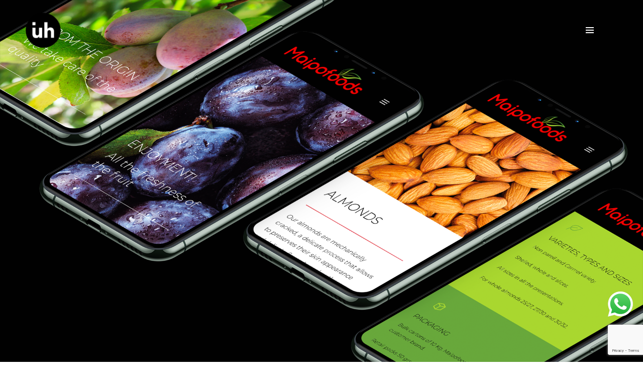

--- FILE ---
content_type: text/html; charset=utf-8
request_url: https://www.google.com/recaptcha/api2/anchor?ar=1&k=6LdO9UkkAAAAAG1wOTlaQZb3TZiwlRg7hcQZiEZG&co=aHR0cHM6Ly9pdWhjby5jb206NDQz&hl=en&v=PoyoqOPhxBO7pBk68S4YbpHZ&size=invisible&anchor-ms=20000&execute-ms=30000&cb=flgjnvay6uar
body_size: 48633
content:
<!DOCTYPE HTML><html dir="ltr" lang="en"><head><meta http-equiv="Content-Type" content="text/html; charset=UTF-8">
<meta http-equiv="X-UA-Compatible" content="IE=edge">
<title>reCAPTCHA</title>
<style type="text/css">
/* cyrillic-ext */
@font-face {
  font-family: 'Roboto';
  font-style: normal;
  font-weight: 400;
  font-stretch: 100%;
  src: url(//fonts.gstatic.com/s/roboto/v48/KFO7CnqEu92Fr1ME7kSn66aGLdTylUAMa3GUBHMdazTgWw.woff2) format('woff2');
  unicode-range: U+0460-052F, U+1C80-1C8A, U+20B4, U+2DE0-2DFF, U+A640-A69F, U+FE2E-FE2F;
}
/* cyrillic */
@font-face {
  font-family: 'Roboto';
  font-style: normal;
  font-weight: 400;
  font-stretch: 100%;
  src: url(//fonts.gstatic.com/s/roboto/v48/KFO7CnqEu92Fr1ME7kSn66aGLdTylUAMa3iUBHMdazTgWw.woff2) format('woff2');
  unicode-range: U+0301, U+0400-045F, U+0490-0491, U+04B0-04B1, U+2116;
}
/* greek-ext */
@font-face {
  font-family: 'Roboto';
  font-style: normal;
  font-weight: 400;
  font-stretch: 100%;
  src: url(//fonts.gstatic.com/s/roboto/v48/KFO7CnqEu92Fr1ME7kSn66aGLdTylUAMa3CUBHMdazTgWw.woff2) format('woff2');
  unicode-range: U+1F00-1FFF;
}
/* greek */
@font-face {
  font-family: 'Roboto';
  font-style: normal;
  font-weight: 400;
  font-stretch: 100%;
  src: url(//fonts.gstatic.com/s/roboto/v48/KFO7CnqEu92Fr1ME7kSn66aGLdTylUAMa3-UBHMdazTgWw.woff2) format('woff2');
  unicode-range: U+0370-0377, U+037A-037F, U+0384-038A, U+038C, U+038E-03A1, U+03A3-03FF;
}
/* math */
@font-face {
  font-family: 'Roboto';
  font-style: normal;
  font-weight: 400;
  font-stretch: 100%;
  src: url(//fonts.gstatic.com/s/roboto/v48/KFO7CnqEu92Fr1ME7kSn66aGLdTylUAMawCUBHMdazTgWw.woff2) format('woff2');
  unicode-range: U+0302-0303, U+0305, U+0307-0308, U+0310, U+0312, U+0315, U+031A, U+0326-0327, U+032C, U+032F-0330, U+0332-0333, U+0338, U+033A, U+0346, U+034D, U+0391-03A1, U+03A3-03A9, U+03B1-03C9, U+03D1, U+03D5-03D6, U+03F0-03F1, U+03F4-03F5, U+2016-2017, U+2034-2038, U+203C, U+2040, U+2043, U+2047, U+2050, U+2057, U+205F, U+2070-2071, U+2074-208E, U+2090-209C, U+20D0-20DC, U+20E1, U+20E5-20EF, U+2100-2112, U+2114-2115, U+2117-2121, U+2123-214F, U+2190, U+2192, U+2194-21AE, U+21B0-21E5, U+21F1-21F2, U+21F4-2211, U+2213-2214, U+2216-22FF, U+2308-230B, U+2310, U+2319, U+231C-2321, U+2336-237A, U+237C, U+2395, U+239B-23B7, U+23D0, U+23DC-23E1, U+2474-2475, U+25AF, U+25B3, U+25B7, U+25BD, U+25C1, U+25CA, U+25CC, U+25FB, U+266D-266F, U+27C0-27FF, U+2900-2AFF, U+2B0E-2B11, U+2B30-2B4C, U+2BFE, U+3030, U+FF5B, U+FF5D, U+1D400-1D7FF, U+1EE00-1EEFF;
}
/* symbols */
@font-face {
  font-family: 'Roboto';
  font-style: normal;
  font-weight: 400;
  font-stretch: 100%;
  src: url(//fonts.gstatic.com/s/roboto/v48/KFO7CnqEu92Fr1ME7kSn66aGLdTylUAMaxKUBHMdazTgWw.woff2) format('woff2');
  unicode-range: U+0001-000C, U+000E-001F, U+007F-009F, U+20DD-20E0, U+20E2-20E4, U+2150-218F, U+2190, U+2192, U+2194-2199, U+21AF, U+21E6-21F0, U+21F3, U+2218-2219, U+2299, U+22C4-22C6, U+2300-243F, U+2440-244A, U+2460-24FF, U+25A0-27BF, U+2800-28FF, U+2921-2922, U+2981, U+29BF, U+29EB, U+2B00-2BFF, U+4DC0-4DFF, U+FFF9-FFFB, U+10140-1018E, U+10190-1019C, U+101A0, U+101D0-101FD, U+102E0-102FB, U+10E60-10E7E, U+1D2C0-1D2D3, U+1D2E0-1D37F, U+1F000-1F0FF, U+1F100-1F1AD, U+1F1E6-1F1FF, U+1F30D-1F30F, U+1F315, U+1F31C, U+1F31E, U+1F320-1F32C, U+1F336, U+1F378, U+1F37D, U+1F382, U+1F393-1F39F, U+1F3A7-1F3A8, U+1F3AC-1F3AF, U+1F3C2, U+1F3C4-1F3C6, U+1F3CA-1F3CE, U+1F3D4-1F3E0, U+1F3ED, U+1F3F1-1F3F3, U+1F3F5-1F3F7, U+1F408, U+1F415, U+1F41F, U+1F426, U+1F43F, U+1F441-1F442, U+1F444, U+1F446-1F449, U+1F44C-1F44E, U+1F453, U+1F46A, U+1F47D, U+1F4A3, U+1F4B0, U+1F4B3, U+1F4B9, U+1F4BB, U+1F4BF, U+1F4C8-1F4CB, U+1F4D6, U+1F4DA, U+1F4DF, U+1F4E3-1F4E6, U+1F4EA-1F4ED, U+1F4F7, U+1F4F9-1F4FB, U+1F4FD-1F4FE, U+1F503, U+1F507-1F50B, U+1F50D, U+1F512-1F513, U+1F53E-1F54A, U+1F54F-1F5FA, U+1F610, U+1F650-1F67F, U+1F687, U+1F68D, U+1F691, U+1F694, U+1F698, U+1F6AD, U+1F6B2, U+1F6B9-1F6BA, U+1F6BC, U+1F6C6-1F6CF, U+1F6D3-1F6D7, U+1F6E0-1F6EA, U+1F6F0-1F6F3, U+1F6F7-1F6FC, U+1F700-1F7FF, U+1F800-1F80B, U+1F810-1F847, U+1F850-1F859, U+1F860-1F887, U+1F890-1F8AD, U+1F8B0-1F8BB, U+1F8C0-1F8C1, U+1F900-1F90B, U+1F93B, U+1F946, U+1F984, U+1F996, U+1F9E9, U+1FA00-1FA6F, U+1FA70-1FA7C, U+1FA80-1FA89, U+1FA8F-1FAC6, U+1FACE-1FADC, U+1FADF-1FAE9, U+1FAF0-1FAF8, U+1FB00-1FBFF;
}
/* vietnamese */
@font-face {
  font-family: 'Roboto';
  font-style: normal;
  font-weight: 400;
  font-stretch: 100%;
  src: url(//fonts.gstatic.com/s/roboto/v48/KFO7CnqEu92Fr1ME7kSn66aGLdTylUAMa3OUBHMdazTgWw.woff2) format('woff2');
  unicode-range: U+0102-0103, U+0110-0111, U+0128-0129, U+0168-0169, U+01A0-01A1, U+01AF-01B0, U+0300-0301, U+0303-0304, U+0308-0309, U+0323, U+0329, U+1EA0-1EF9, U+20AB;
}
/* latin-ext */
@font-face {
  font-family: 'Roboto';
  font-style: normal;
  font-weight: 400;
  font-stretch: 100%;
  src: url(//fonts.gstatic.com/s/roboto/v48/KFO7CnqEu92Fr1ME7kSn66aGLdTylUAMa3KUBHMdazTgWw.woff2) format('woff2');
  unicode-range: U+0100-02BA, U+02BD-02C5, U+02C7-02CC, U+02CE-02D7, U+02DD-02FF, U+0304, U+0308, U+0329, U+1D00-1DBF, U+1E00-1E9F, U+1EF2-1EFF, U+2020, U+20A0-20AB, U+20AD-20C0, U+2113, U+2C60-2C7F, U+A720-A7FF;
}
/* latin */
@font-face {
  font-family: 'Roboto';
  font-style: normal;
  font-weight: 400;
  font-stretch: 100%;
  src: url(//fonts.gstatic.com/s/roboto/v48/KFO7CnqEu92Fr1ME7kSn66aGLdTylUAMa3yUBHMdazQ.woff2) format('woff2');
  unicode-range: U+0000-00FF, U+0131, U+0152-0153, U+02BB-02BC, U+02C6, U+02DA, U+02DC, U+0304, U+0308, U+0329, U+2000-206F, U+20AC, U+2122, U+2191, U+2193, U+2212, U+2215, U+FEFF, U+FFFD;
}
/* cyrillic-ext */
@font-face {
  font-family: 'Roboto';
  font-style: normal;
  font-weight: 500;
  font-stretch: 100%;
  src: url(//fonts.gstatic.com/s/roboto/v48/KFO7CnqEu92Fr1ME7kSn66aGLdTylUAMa3GUBHMdazTgWw.woff2) format('woff2');
  unicode-range: U+0460-052F, U+1C80-1C8A, U+20B4, U+2DE0-2DFF, U+A640-A69F, U+FE2E-FE2F;
}
/* cyrillic */
@font-face {
  font-family: 'Roboto';
  font-style: normal;
  font-weight: 500;
  font-stretch: 100%;
  src: url(//fonts.gstatic.com/s/roboto/v48/KFO7CnqEu92Fr1ME7kSn66aGLdTylUAMa3iUBHMdazTgWw.woff2) format('woff2');
  unicode-range: U+0301, U+0400-045F, U+0490-0491, U+04B0-04B1, U+2116;
}
/* greek-ext */
@font-face {
  font-family: 'Roboto';
  font-style: normal;
  font-weight: 500;
  font-stretch: 100%;
  src: url(//fonts.gstatic.com/s/roboto/v48/KFO7CnqEu92Fr1ME7kSn66aGLdTylUAMa3CUBHMdazTgWw.woff2) format('woff2');
  unicode-range: U+1F00-1FFF;
}
/* greek */
@font-face {
  font-family: 'Roboto';
  font-style: normal;
  font-weight: 500;
  font-stretch: 100%;
  src: url(//fonts.gstatic.com/s/roboto/v48/KFO7CnqEu92Fr1ME7kSn66aGLdTylUAMa3-UBHMdazTgWw.woff2) format('woff2');
  unicode-range: U+0370-0377, U+037A-037F, U+0384-038A, U+038C, U+038E-03A1, U+03A3-03FF;
}
/* math */
@font-face {
  font-family: 'Roboto';
  font-style: normal;
  font-weight: 500;
  font-stretch: 100%;
  src: url(//fonts.gstatic.com/s/roboto/v48/KFO7CnqEu92Fr1ME7kSn66aGLdTylUAMawCUBHMdazTgWw.woff2) format('woff2');
  unicode-range: U+0302-0303, U+0305, U+0307-0308, U+0310, U+0312, U+0315, U+031A, U+0326-0327, U+032C, U+032F-0330, U+0332-0333, U+0338, U+033A, U+0346, U+034D, U+0391-03A1, U+03A3-03A9, U+03B1-03C9, U+03D1, U+03D5-03D6, U+03F0-03F1, U+03F4-03F5, U+2016-2017, U+2034-2038, U+203C, U+2040, U+2043, U+2047, U+2050, U+2057, U+205F, U+2070-2071, U+2074-208E, U+2090-209C, U+20D0-20DC, U+20E1, U+20E5-20EF, U+2100-2112, U+2114-2115, U+2117-2121, U+2123-214F, U+2190, U+2192, U+2194-21AE, U+21B0-21E5, U+21F1-21F2, U+21F4-2211, U+2213-2214, U+2216-22FF, U+2308-230B, U+2310, U+2319, U+231C-2321, U+2336-237A, U+237C, U+2395, U+239B-23B7, U+23D0, U+23DC-23E1, U+2474-2475, U+25AF, U+25B3, U+25B7, U+25BD, U+25C1, U+25CA, U+25CC, U+25FB, U+266D-266F, U+27C0-27FF, U+2900-2AFF, U+2B0E-2B11, U+2B30-2B4C, U+2BFE, U+3030, U+FF5B, U+FF5D, U+1D400-1D7FF, U+1EE00-1EEFF;
}
/* symbols */
@font-face {
  font-family: 'Roboto';
  font-style: normal;
  font-weight: 500;
  font-stretch: 100%;
  src: url(//fonts.gstatic.com/s/roboto/v48/KFO7CnqEu92Fr1ME7kSn66aGLdTylUAMaxKUBHMdazTgWw.woff2) format('woff2');
  unicode-range: U+0001-000C, U+000E-001F, U+007F-009F, U+20DD-20E0, U+20E2-20E4, U+2150-218F, U+2190, U+2192, U+2194-2199, U+21AF, U+21E6-21F0, U+21F3, U+2218-2219, U+2299, U+22C4-22C6, U+2300-243F, U+2440-244A, U+2460-24FF, U+25A0-27BF, U+2800-28FF, U+2921-2922, U+2981, U+29BF, U+29EB, U+2B00-2BFF, U+4DC0-4DFF, U+FFF9-FFFB, U+10140-1018E, U+10190-1019C, U+101A0, U+101D0-101FD, U+102E0-102FB, U+10E60-10E7E, U+1D2C0-1D2D3, U+1D2E0-1D37F, U+1F000-1F0FF, U+1F100-1F1AD, U+1F1E6-1F1FF, U+1F30D-1F30F, U+1F315, U+1F31C, U+1F31E, U+1F320-1F32C, U+1F336, U+1F378, U+1F37D, U+1F382, U+1F393-1F39F, U+1F3A7-1F3A8, U+1F3AC-1F3AF, U+1F3C2, U+1F3C4-1F3C6, U+1F3CA-1F3CE, U+1F3D4-1F3E0, U+1F3ED, U+1F3F1-1F3F3, U+1F3F5-1F3F7, U+1F408, U+1F415, U+1F41F, U+1F426, U+1F43F, U+1F441-1F442, U+1F444, U+1F446-1F449, U+1F44C-1F44E, U+1F453, U+1F46A, U+1F47D, U+1F4A3, U+1F4B0, U+1F4B3, U+1F4B9, U+1F4BB, U+1F4BF, U+1F4C8-1F4CB, U+1F4D6, U+1F4DA, U+1F4DF, U+1F4E3-1F4E6, U+1F4EA-1F4ED, U+1F4F7, U+1F4F9-1F4FB, U+1F4FD-1F4FE, U+1F503, U+1F507-1F50B, U+1F50D, U+1F512-1F513, U+1F53E-1F54A, U+1F54F-1F5FA, U+1F610, U+1F650-1F67F, U+1F687, U+1F68D, U+1F691, U+1F694, U+1F698, U+1F6AD, U+1F6B2, U+1F6B9-1F6BA, U+1F6BC, U+1F6C6-1F6CF, U+1F6D3-1F6D7, U+1F6E0-1F6EA, U+1F6F0-1F6F3, U+1F6F7-1F6FC, U+1F700-1F7FF, U+1F800-1F80B, U+1F810-1F847, U+1F850-1F859, U+1F860-1F887, U+1F890-1F8AD, U+1F8B0-1F8BB, U+1F8C0-1F8C1, U+1F900-1F90B, U+1F93B, U+1F946, U+1F984, U+1F996, U+1F9E9, U+1FA00-1FA6F, U+1FA70-1FA7C, U+1FA80-1FA89, U+1FA8F-1FAC6, U+1FACE-1FADC, U+1FADF-1FAE9, U+1FAF0-1FAF8, U+1FB00-1FBFF;
}
/* vietnamese */
@font-face {
  font-family: 'Roboto';
  font-style: normal;
  font-weight: 500;
  font-stretch: 100%;
  src: url(//fonts.gstatic.com/s/roboto/v48/KFO7CnqEu92Fr1ME7kSn66aGLdTylUAMa3OUBHMdazTgWw.woff2) format('woff2');
  unicode-range: U+0102-0103, U+0110-0111, U+0128-0129, U+0168-0169, U+01A0-01A1, U+01AF-01B0, U+0300-0301, U+0303-0304, U+0308-0309, U+0323, U+0329, U+1EA0-1EF9, U+20AB;
}
/* latin-ext */
@font-face {
  font-family: 'Roboto';
  font-style: normal;
  font-weight: 500;
  font-stretch: 100%;
  src: url(//fonts.gstatic.com/s/roboto/v48/KFO7CnqEu92Fr1ME7kSn66aGLdTylUAMa3KUBHMdazTgWw.woff2) format('woff2');
  unicode-range: U+0100-02BA, U+02BD-02C5, U+02C7-02CC, U+02CE-02D7, U+02DD-02FF, U+0304, U+0308, U+0329, U+1D00-1DBF, U+1E00-1E9F, U+1EF2-1EFF, U+2020, U+20A0-20AB, U+20AD-20C0, U+2113, U+2C60-2C7F, U+A720-A7FF;
}
/* latin */
@font-face {
  font-family: 'Roboto';
  font-style: normal;
  font-weight: 500;
  font-stretch: 100%;
  src: url(//fonts.gstatic.com/s/roboto/v48/KFO7CnqEu92Fr1ME7kSn66aGLdTylUAMa3yUBHMdazQ.woff2) format('woff2');
  unicode-range: U+0000-00FF, U+0131, U+0152-0153, U+02BB-02BC, U+02C6, U+02DA, U+02DC, U+0304, U+0308, U+0329, U+2000-206F, U+20AC, U+2122, U+2191, U+2193, U+2212, U+2215, U+FEFF, U+FFFD;
}
/* cyrillic-ext */
@font-face {
  font-family: 'Roboto';
  font-style: normal;
  font-weight: 900;
  font-stretch: 100%;
  src: url(//fonts.gstatic.com/s/roboto/v48/KFO7CnqEu92Fr1ME7kSn66aGLdTylUAMa3GUBHMdazTgWw.woff2) format('woff2');
  unicode-range: U+0460-052F, U+1C80-1C8A, U+20B4, U+2DE0-2DFF, U+A640-A69F, U+FE2E-FE2F;
}
/* cyrillic */
@font-face {
  font-family: 'Roboto';
  font-style: normal;
  font-weight: 900;
  font-stretch: 100%;
  src: url(//fonts.gstatic.com/s/roboto/v48/KFO7CnqEu92Fr1ME7kSn66aGLdTylUAMa3iUBHMdazTgWw.woff2) format('woff2');
  unicode-range: U+0301, U+0400-045F, U+0490-0491, U+04B0-04B1, U+2116;
}
/* greek-ext */
@font-face {
  font-family: 'Roboto';
  font-style: normal;
  font-weight: 900;
  font-stretch: 100%;
  src: url(//fonts.gstatic.com/s/roboto/v48/KFO7CnqEu92Fr1ME7kSn66aGLdTylUAMa3CUBHMdazTgWw.woff2) format('woff2');
  unicode-range: U+1F00-1FFF;
}
/* greek */
@font-face {
  font-family: 'Roboto';
  font-style: normal;
  font-weight: 900;
  font-stretch: 100%;
  src: url(//fonts.gstatic.com/s/roboto/v48/KFO7CnqEu92Fr1ME7kSn66aGLdTylUAMa3-UBHMdazTgWw.woff2) format('woff2');
  unicode-range: U+0370-0377, U+037A-037F, U+0384-038A, U+038C, U+038E-03A1, U+03A3-03FF;
}
/* math */
@font-face {
  font-family: 'Roboto';
  font-style: normal;
  font-weight: 900;
  font-stretch: 100%;
  src: url(//fonts.gstatic.com/s/roboto/v48/KFO7CnqEu92Fr1ME7kSn66aGLdTylUAMawCUBHMdazTgWw.woff2) format('woff2');
  unicode-range: U+0302-0303, U+0305, U+0307-0308, U+0310, U+0312, U+0315, U+031A, U+0326-0327, U+032C, U+032F-0330, U+0332-0333, U+0338, U+033A, U+0346, U+034D, U+0391-03A1, U+03A3-03A9, U+03B1-03C9, U+03D1, U+03D5-03D6, U+03F0-03F1, U+03F4-03F5, U+2016-2017, U+2034-2038, U+203C, U+2040, U+2043, U+2047, U+2050, U+2057, U+205F, U+2070-2071, U+2074-208E, U+2090-209C, U+20D0-20DC, U+20E1, U+20E5-20EF, U+2100-2112, U+2114-2115, U+2117-2121, U+2123-214F, U+2190, U+2192, U+2194-21AE, U+21B0-21E5, U+21F1-21F2, U+21F4-2211, U+2213-2214, U+2216-22FF, U+2308-230B, U+2310, U+2319, U+231C-2321, U+2336-237A, U+237C, U+2395, U+239B-23B7, U+23D0, U+23DC-23E1, U+2474-2475, U+25AF, U+25B3, U+25B7, U+25BD, U+25C1, U+25CA, U+25CC, U+25FB, U+266D-266F, U+27C0-27FF, U+2900-2AFF, U+2B0E-2B11, U+2B30-2B4C, U+2BFE, U+3030, U+FF5B, U+FF5D, U+1D400-1D7FF, U+1EE00-1EEFF;
}
/* symbols */
@font-face {
  font-family: 'Roboto';
  font-style: normal;
  font-weight: 900;
  font-stretch: 100%;
  src: url(//fonts.gstatic.com/s/roboto/v48/KFO7CnqEu92Fr1ME7kSn66aGLdTylUAMaxKUBHMdazTgWw.woff2) format('woff2');
  unicode-range: U+0001-000C, U+000E-001F, U+007F-009F, U+20DD-20E0, U+20E2-20E4, U+2150-218F, U+2190, U+2192, U+2194-2199, U+21AF, U+21E6-21F0, U+21F3, U+2218-2219, U+2299, U+22C4-22C6, U+2300-243F, U+2440-244A, U+2460-24FF, U+25A0-27BF, U+2800-28FF, U+2921-2922, U+2981, U+29BF, U+29EB, U+2B00-2BFF, U+4DC0-4DFF, U+FFF9-FFFB, U+10140-1018E, U+10190-1019C, U+101A0, U+101D0-101FD, U+102E0-102FB, U+10E60-10E7E, U+1D2C0-1D2D3, U+1D2E0-1D37F, U+1F000-1F0FF, U+1F100-1F1AD, U+1F1E6-1F1FF, U+1F30D-1F30F, U+1F315, U+1F31C, U+1F31E, U+1F320-1F32C, U+1F336, U+1F378, U+1F37D, U+1F382, U+1F393-1F39F, U+1F3A7-1F3A8, U+1F3AC-1F3AF, U+1F3C2, U+1F3C4-1F3C6, U+1F3CA-1F3CE, U+1F3D4-1F3E0, U+1F3ED, U+1F3F1-1F3F3, U+1F3F5-1F3F7, U+1F408, U+1F415, U+1F41F, U+1F426, U+1F43F, U+1F441-1F442, U+1F444, U+1F446-1F449, U+1F44C-1F44E, U+1F453, U+1F46A, U+1F47D, U+1F4A3, U+1F4B0, U+1F4B3, U+1F4B9, U+1F4BB, U+1F4BF, U+1F4C8-1F4CB, U+1F4D6, U+1F4DA, U+1F4DF, U+1F4E3-1F4E6, U+1F4EA-1F4ED, U+1F4F7, U+1F4F9-1F4FB, U+1F4FD-1F4FE, U+1F503, U+1F507-1F50B, U+1F50D, U+1F512-1F513, U+1F53E-1F54A, U+1F54F-1F5FA, U+1F610, U+1F650-1F67F, U+1F687, U+1F68D, U+1F691, U+1F694, U+1F698, U+1F6AD, U+1F6B2, U+1F6B9-1F6BA, U+1F6BC, U+1F6C6-1F6CF, U+1F6D3-1F6D7, U+1F6E0-1F6EA, U+1F6F0-1F6F3, U+1F6F7-1F6FC, U+1F700-1F7FF, U+1F800-1F80B, U+1F810-1F847, U+1F850-1F859, U+1F860-1F887, U+1F890-1F8AD, U+1F8B0-1F8BB, U+1F8C0-1F8C1, U+1F900-1F90B, U+1F93B, U+1F946, U+1F984, U+1F996, U+1F9E9, U+1FA00-1FA6F, U+1FA70-1FA7C, U+1FA80-1FA89, U+1FA8F-1FAC6, U+1FACE-1FADC, U+1FADF-1FAE9, U+1FAF0-1FAF8, U+1FB00-1FBFF;
}
/* vietnamese */
@font-face {
  font-family: 'Roboto';
  font-style: normal;
  font-weight: 900;
  font-stretch: 100%;
  src: url(//fonts.gstatic.com/s/roboto/v48/KFO7CnqEu92Fr1ME7kSn66aGLdTylUAMa3OUBHMdazTgWw.woff2) format('woff2');
  unicode-range: U+0102-0103, U+0110-0111, U+0128-0129, U+0168-0169, U+01A0-01A1, U+01AF-01B0, U+0300-0301, U+0303-0304, U+0308-0309, U+0323, U+0329, U+1EA0-1EF9, U+20AB;
}
/* latin-ext */
@font-face {
  font-family: 'Roboto';
  font-style: normal;
  font-weight: 900;
  font-stretch: 100%;
  src: url(//fonts.gstatic.com/s/roboto/v48/KFO7CnqEu92Fr1ME7kSn66aGLdTylUAMa3KUBHMdazTgWw.woff2) format('woff2');
  unicode-range: U+0100-02BA, U+02BD-02C5, U+02C7-02CC, U+02CE-02D7, U+02DD-02FF, U+0304, U+0308, U+0329, U+1D00-1DBF, U+1E00-1E9F, U+1EF2-1EFF, U+2020, U+20A0-20AB, U+20AD-20C0, U+2113, U+2C60-2C7F, U+A720-A7FF;
}
/* latin */
@font-face {
  font-family: 'Roboto';
  font-style: normal;
  font-weight: 900;
  font-stretch: 100%;
  src: url(//fonts.gstatic.com/s/roboto/v48/KFO7CnqEu92Fr1ME7kSn66aGLdTylUAMa3yUBHMdazQ.woff2) format('woff2');
  unicode-range: U+0000-00FF, U+0131, U+0152-0153, U+02BB-02BC, U+02C6, U+02DA, U+02DC, U+0304, U+0308, U+0329, U+2000-206F, U+20AC, U+2122, U+2191, U+2193, U+2212, U+2215, U+FEFF, U+FFFD;
}

</style>
<link rel="stylesheet" type="text/css" href="https://www.gstatic.com/recaptcha/releases/PoyoqOPhxBO7pBk68S4YbpHZ/styles__ltr.css">
<script nonce="QjAdzthDhClfHmAJK8KXAQ" type="text/javascript">window['__recaptcha_api'] = 'https://www.google.com/recaptcha/api2/';</script>
<script type="text/javascript" src="https://www.gstatic.com/recaptcha/releases/PoyoqOPhxBO7pBk68S4YbpHZ/recaptcha__en.js" nonce="QjAdzthDhClfHmAJK8KXAQ">
      
    </script></head>
<body><div id="rc-anchor-alert" class="rc-anchor-alert"></div>
<input type="hidden" id="recaptcha-token" value="[base64]">
<script type="text/javascript" nonce="QjAdzthDhClfHmAJK8KXAQ">
      recaptcha.anchor.Main.init("[\x22ainput\x22,[\x22bgdata\x22,\x22\x22,\[base64]/[base64]/[base64]/bmV3IHJbeF0oY1swXSk6RT09Mj9uZXcgclt4XShjWzBdLGNbMV0pOkU9PTM/bmV3IHJbeF0oY1swXSxjWzFdLGNbMl0pOkU9PTQ/[base64]/[base64]/[base64]/[base64]/[base64]/[base64]/[base64]/[base64]\x22,\[base64]\\u003d\\u003d\x22,\x22bVtVw74Rwow6wr7Dj8Kew7fDlWpww7EKw7LDhh07QMOFwpx/ecKPIkbCsgrDsEopasKfTXPCmxJkOsKnOsKNw7jCgQTDqEMXwqEEwppRw7Nkw7/DpsO1w6/DuMKFfBfDkjA2U0BBFxIhwqpfwoklwq1Gw5tFFB7CtiTCtcK0wosRw6Niw4fCkX4Aw4bCjCPDm8Kaw7rChErDqS3CksOdFQxXM8OHw6VDwqjCtcOYwoEtwrZAw6ExSMOIwp/Dq8KANUDCkMOnwpYfw5rDmRIWw6rDn8KxGEQzZRPCsDNpYMOFW1zDrMKQwqzCrS/Cm8OYw7fCh8KowpI3VMKUZ8K6AcOZwqrDgHh2wpRjwp/Ct2kDOMKaZ8KsfCjCsHwjJsKVwpnDhsOrHh48PU3CmX/CvnbCi2QkO8OFbMOlV1TCgmTDqRzDnWHDmMOPX8OCwqLCt8OtwrV4AjzDj8OSMcOlwpHCs8KSEsK/RSVHeEDDlMOzD8O/DHwyw7x1w4vDtToPw6HDlsK+wrkEw5ogbUQpDjtgwpphwpzChWU7ZsKjw6rCrSQjPArDsBZPAMKGV8OJfzHDocOGwpAiK8KVLh9dw7Ezw6DDjcOKBR/DgVfDjcK0G3gAw7PCpcKfw5vCnsOgwqXCv08swq/CiyHCu8OXFFxJXSkqwqbCicOkw4fChcKCw4E4Wx5za28WwpPCqHHDtlrCg8OEw4vDlsKYX2jDkknCssOUw4rDq8K0woEqMD/Clho1ICDCv8OLMnvCk2rCkcOBwr3Cg1kjeQlCw77DoUrCsghHE39mw5TDuwd/[base64]/CgMOvSQgoT8OUdxEmw41+w4RmYzYNb8O8UxNkcsKTNyjDgG7Cg8KVw553w73CosKFw4PCmsKaUm4jwo5sd8KnOz3DhsKLwrRgYwtYwofCpjPDoigUIcOkwolPwq1zQMK/TMOBwqHDh0cIXTleWXzDh1DCq3bCgcONwrbDqcKKFcK6O01EwqbDvDomJsKGw7bChnI6NUvChzRswq1LMsKrChXDj8OoA8KHUyV0SB0GMsOWGTPCncOUw7k/[base64]/DgX0kw4PDtWEewr3DiV1fwrReN3bCoFzDrcKCwqTCusK2woxKw5fDmsKLemDDu8K0asKiwo5VwpkXw6/[base64]/bMO1SMOYwprDh8KiT3knwoE7X2gEJMKawobCsQzDqcOJw7EgWcK7ETw4w5XDmHPDpCjDtW/CjMOiwrt0W8O5w7vCgsKTScKqwolvw7DDtkDDgsO7ecKYwpguwrxAbxogwozDmMKFEnRkw6VWw7HDviAaw40lD2A7w7Mhw5PCkcOdJWcORBXDlcO2wr5hbMKdwovDusOyLMK9ZcKQN8K2JGnCusK1wpTCh8OUKQlUSFDCllZfwo3Cuz/CksObKsKKL8OpSwN+dMKhwrLDrMOsw7EKKcOZfsKCJcOBMsK1wpBQwrhbw7vCkhETwo7DpSNAwrfDuGw2wq3DgjNafGEvfcKqw79OQcKKO8OEcsOAGMOuUVYZwpV4JE/DmcKjwozDi2PDs3A8w6cbEcODOcOQwojCq3UBe8Orw4bClBFKw4DClcOGw6Ntw5XCp8K0JBHCvMOhaXMGw7TCv8Kkw7gUwr0Xw7nDiShqwoXDs312w47CrMOjA8KzwrgtYMKGwr92w64Rw7LDtMOEw6VHDsOHw4nCvMKHw5JWwrzCg8Oew67DvF/[base64]/DkRB1wrIVwq/[base64]/CrgoYw4bCicOAGEbCi8KxXsOqEcKJwrjDmw3CsjhFSE3Ct3c2wrrCsAw4V8KAGcKealDDkknCjU0sZsOBHcOswo3ClkYXw7rCvsOnw4J9F17CmmQ3DWDDrxQ8wpXDoXnCgn/[base64]/Cl8OMD1vDvsOvwqA3A8O0wqjClyccXsKnOgnDqSTCucKgUSxiw7R7XEfDny4hwpvCpyrCuWBiwoNTw5jDtiRRM8OkAMKsw5Akw5sNwpU/w4bDjMOKw7HCtgbDscOLRzHDi8OEM8KNSBfCsjQ3wqNdBMOEwrzDg8Kxw7Fuw54Kwq42HgDCs3fDuVQFw4HCnsOHRcOKe18swqkzw6PDtsK5wq/[base64]/[base64]/CnQ4/w7/DgcOaQMK3BzrCmwfCqnoqwr9ywpEeEMObWz9GwqPCisOxwoXDhsOWwr/Ds8OBAMKHYMKKwpjCtMKEwoDDtcKsM8OawoA3wrhpdMORw7PCrcOvwpvDssKsw4LCrysywo/CkVMWEw7ChCrCpw8pwpLCl8OfbcO6wpfDqsKpw7g5X2zCjT3Cs8KYwrHCoj85wp4TQsOFwqDCo8KMw6PCv8KIBcO3CMK+w4LDqsOPw4nCmSrDs0Ayw7/CmQ/CqnRkw5nCojJgwo3DiWFbwoLCtUzDjUbDpcKuDMOQLsKddMOqw5Irw4vClk/CnMOXwqcCw7ghZCwmwrZfT0Fyw6YjwqlLw7Erw5vCnMO2Z8O9wobDgcK2CcOnOX9/PMKPdhfDtmnDmDrCg8KQCsOwE8O9wrUWw6TCsFXCo8OwwrjDrsO7T2xVwpk5wo/DvsOpw78KE0J9QsKTXgHCksOnPE7Co8K+QsKmDVrDkxojecK/[base64]/woTDi8O0w6bDpMKDwrVhKCnDl8OsdMKQw6fCqCcWZMKjw6UTECHCtsKhworDvB/CosOzP3TCjjzCpUo0RMOGKV/DucOgw7NUwqLDsHNnKHYvRsOUwr9LCsKJw6EGfmXClsKVZXDDs8OMw6Vtw7XDusOyw5R/ZzAzwrPCvTUAw71pRHoJw6nDkMK2w6vDusKAwo01wrrCuiYMwr3CjcOIH8Oqw6RrcsOLGy/Du3DCosOsw5jCiVB4TcOmw7cILnAcOEHCtsODUU/DqMKxwot6wpgVNlXDjxpdwpHCrMKXw47Ck8KGw75JdFwaaGEjeRTClsO+Rl5Yw6/ChlPCuW9nwoYAw64SwrHDksOIwoM4w7PCk8Kdwq/Dux7DkDXDoThWwrFnPGzCsMOjw4jCrMK8w4HCi8Oma8KkQcOawo/CnXzCiMOVwr9swrjCiltNw5/[base64]/[base64]/[base64]/[base64]/EMKUB37Dm8Opb8OlwoPDqkrCqcORwr1hWMOLLGnClMOzGz4jEMOtw6fDmjTDgsOBEXYhwpnDhDLCtMOMw73Cv8O2firDqMKswqbDvy/CuV0yw7vDscKzwqINw5Aaw6zCp8KSwrjDlF3DoMOOwoHDlWsmwpNnwqJ2w5/DrMOfHcK9wo4If8OZe8KZDzTCgsK5w7cWw5fCu2XDmD8/[base64]/[base64]/CgCrDtUfClsOGwoZqw6d1wq96NsOqwrduw4sQCHbCiMKjwqbDvsOew4TDjcO/wqvCmnPCmcKEw5hww4gfw5jDrWHCrx3CpSAGS8O5w4lpw6rDkjvDomnChi4aMgbDvkPDsWBNwpcXQx7Ck8Oyw5rDucO/wqZ0GcOgN8OsfMO2dcKGwqY6w7MYCcOfw6QEwprDs3gZO8ODWsOgFsKqDEHCscK+MBPCm8KJwpjCs3DCv2tqc8OAwo3ChwQna0ZXwoDCqsOqwqwNw6c6wo/CshA3w7nDjcObwrQqK2vCjMKMeUlXKUfCuMK9w4sjwrBsSMKMfV7CrnQLXMKjw5PDsUdCMFkTw5TCvztDwqYrwqvCtG7DoXtrD8KASEDCr8KowrI3ViDDtmXCkj5Tw6LDssKVdcOSw6RSw4zCv8KDAFogA8ONw4LCuMKNMsOMTxbDpFJ/TcKxw4/[base64]/w5UkwqLDu8KPP1PCiMKuXMKPD8KTw5bDqMOow4vDkRnDrCwICxLCoiB0WVrCuMO6w5w9wpXDj8KcwqnDgBMiwpMRK3zCvz87woDDpj7DkB9cwrvDpkLCggbCmcK2wrwFH8KBLsKaw5bDm8KjcGYCw4/DsMO2MA4XasO6YBLDt2Avw7/DvUpDWMOcwrxwMi/Dj1hnw53DvsOnwrwtwpFIwqbDmsOEwoBZVBfCiEU5wotPw6LCqcOZWMK4w73DhMKYWQ9tw6B8AcKGLjnDoXZVKk/Ck8KPUkDDl8KZw4zDlRUBwoHDvMOkwrw5wpbCkcOfw6PDq8KbEsKrIUFaQcKxw7gDQy/CjcOrwo7DrEHDnMOOw6bCksKlcApqXRjCgwDCuMOZQAPDkA3ClC3DvsOVw6oBwrtyw7/CicKVwpbCncKBY2LDssK+w5RYABoowoQ/CsOaNsKIeMKrwo9RwqnDgsOCw75wZMKCwqLDuwEQwpvCicOwX8KpwowTVMOQT8KwHcOyScO7w5DDtVzDisKcLMKFdyTCsw/[base64]/DgT3Dj8OsfVvDl8K+UznCicKAPAd6w4nDh8KIwp3Dg8O3Pg44SsKew6V9OkojwrIeIcORX8Kjw78wXMKGLVsNBcOjasKuw7zClsOlw68WbcK4Gh/[base64]/DizDDj8ONYcKWPHnDpsKtw5XCgmkPwokIe8K3w5Esw55XDMKVRsK8wrNgOUsmHsOew6FpZMKww7nCpsO3IsKzEcOOwrbCvHIKYj9Mw4VZanTDoSLDslFcwrfDhWJPI8OEw6/DkMO0wr5mw5rCmGx7E8KSdMKCwqJWw6rDisOewqXCn8Omw6DCtsKoSWrCjF1/YcKfO316dsOJNcKxwrrDj8O2bA/DqUbDphvCvjFnwpINw7M6J8OWwprDhkwqOHdKw41xPgsRwpzCoRxxw54awoZSwpokXsOGYG8Zwq3DhX/Ch8OKwpjCo8O1wrdvEHfCrkM/wrLCoMOLwq1ywqZEw5bCoW3DoRLDnsOxW8Ksw6sxaAllWsOsZsKSd31CVkZydMOkL8OncsOzw5VTCR8twrHCqsOnccOINMOKwqvCmsK8w6zCqU/DolYAe8O7R8O/LcOxF8KHWcKFw4Q+wrNZwo/[base64]/[base64]/CiG8JwofDlcOrEjY5CcK0A3fCpRDCs8KvB8OmIWjDqXfCo8KLdcOuwqd3w5XDvcK7cX7DrMKtTFgywoZ6X2XDkV7Dp1XDlQTCjjRzw4UfwooIw5diw6wpw6jDqsO2bcKbV8KKwpzCvsOnwpJRWcOvEw7CucKCw5TCkcKvwqsUH0rCogXCr8ObN34kw5HDuMOVIivCug/Dog4VwpfCgMK3Wkt+U1puwqRnw7rDtzAEw5IFK8KXwoxlw5ovwo3DqhVcw7w9wp3DpmoWB8KJH8OPQHnDhXtqVcOSw6RcwpLDnGpZwoJcw6UtYsKbwpJSwqfDo8OYwqgGBRDCmXbCqsO0S2/CvsO+EHHCkcKFw74pI2hnE1hNw7kwdMKNFH9zTWwFAcKOdsK9w5ZCdC/DnDc6w4cyw49sw4vCnzLCjMOeeQY4X8KySFAXAhXDpw5TdsKUw5V/PsK0R3HDlAEpElLCkcOBw5fCncKww4DDvjXDpsOPHh7CvsOJw6vCsMKnw4MWUl8ww5ZvGcKzwqt4w6cMIcK7LhDDo8Oiw4nCn8OYw5bDogdZwp1/[base64]/[base64]/CtwzDrl0bw5V8w6LDjx7Do8KYccKMw4jDtsOmw6o6LBNPw61BNcK7wprCoE/[base64]/[base64]/Zy0iQMOUYMKtw43DhiwbwqfDmCo8w6rDtMOFwqlbworCjjfCtU7Dr8O0R8KCM8KMw78fwpkowqDCpsO5P35ZSybChcKuw7Vww7TCpikdw79fMMK4wrLDrcKYH8KnwobDvsK4wokww4ZrHHN/wpAXCVDCkxbDs8OVFk/[base64]/w7rCoMK4ZhsFFAB8bmtSwqcJw7nDqMOPwqnCm03Cg8OQaREdwrBOIGc4w5oUahnDuz/[base64]/wod9w4E9dsK/[base64]/CmRzDncKDwrFmw6h5w5c7A8OxccKwwr4EAcKiw4/Ch8Olw5dMVjg0YRnDjErCoW7Di0jCknYRTsKOZsObM8KHQwhUw44heBnCijfCv8O/McKzw4jCoTsRwqFrf8OuJ8OAw4VebMKgPMKsNQQaw4t6dQ5+fsOuw5rDqRLCpRxtw5TDuMOFRcKfw5nCmynCo8KrZsKmMjxsMsKoejxpwokbwpMkw45Mw4o6w6BKYsOjwq0/w7XDhsO3wr8nwo/Dpm8CUcKucMOKBsOMw4TDsE4va8KaKcKuc1zCsmvDlXPDqEFuRUzClRExw7HCiGLDt1cHacOMw5nDrcO2wqDCgCJfWMO7FTcDwrFDw5nDjAHCnsKpw58Rw4/Dt8ODQMOTL8KiYMKaQMOAwpwqSsKeD2VnJ8KDw6HCqMKgwp7CrcKnwoXDmMOoGFw7H0HCl8O3DF1OaD5lXDtyw5bCscKFMyHCmcOhMUPCtFhywpMyw6/[base64]/DvALCmgzCmFfDl8Orw5h/[base64]/DqXDDrcORwpTDiFcXesORw7fDi1pjw4lzb8Kow48MHMKLLCpxw60uZ8OyMjMGw6Ucw61twqhXaj9cTB/DpsOIRA3CpRYww4nDqcKUwr7DpUPCr2HCn8K3wp4/w4vDnjZsHsOnw698w7nClhLCjCzDtcOzwq7CqS/CicOtwqfDkjLDucKjwojDjcOXwpvDlAA1BcOuwpkPw7fCq8Kffy/DsMKQC3bDqFzDuA4Kw6nDpx7DjC3Dt8KuQR7Cg8KRw7I3JMKsNlE5YDfCrUgQwpwGEjzDgkbDhsOZw6AowoR2w5pgOMO3w65+LsKFwq4iUhobw7zDjMOBHsOVdiU8w5J1A8KYw61LLzM/w4HDhsOfw4sCSGbCgsKGPMORwoLCucKcw7TDjmPCs8K4FjzDv1LCnUvDhDVpNMKFwp/Cp3TCmUEcZyrDlR1zw6PDpMOKPX4cw4lLwrcKwr7Du8OLw5Jaw6Fzw73ClcKuBcOIAsKjFcKLw6fCpcK1wqVhU8OKcj11w4/[base64]/wrApBSfCn8ORw5piw4/[base64]/Cg8OnDcKxIcOaCMOYX8OpGT5lehEBRmnDuMK/[base64]/wq11woTCtRkBwok5KFXDoHgTw4U2Lm/[base64]/[base64]/DpzPDminCti/Dg2hfwoN2Qm5yw4rChsKYRjnDhcOEw4bCvmRzwrgqw6PCnAHCr8KgDcKDworDv8Kvw5rCjVnDj8Ozw7tNCEvDt8KjwpLDi3Z7w4JIKTHDrwtJUsOsw6LDjVtcw4JSDU3DocOyLHsja3IXwo7CssK0ah3DqwlXw64Twr/CsMKeRcOILMOHw6lUwrBeasOjwonCtsKCYx/CkF/DiQ8yw6zCuRFUC8KbayRIE2ZKwqPCncKEO0xwVBfCpsKNwqZLw4nCiMOnIsOPWsK1w6LCtCx/KEfDqy45wpoRw7nCjcObQDkiw6/Ct0Q0w4PCisOgDcOjU8Kucj9Zwq3DpzXClV/CnH97WsK3w6hJeDcTwrJSY3fCnQ0SVMK+wqzCrj8zw4zChjLDm8OGwrbDjhbDvMKzDsKIw7TCu3DDqcOnwpfCtkrCgXgCwp8AwphQHHLCocOHw4/[base64]/DvTPDl8KCwogPCzjCo8KZwrLDshRQfcObw7HDi8KbQzPDmMOPwqwgIkRTw547w4fDrMORNcO1w7LCnsKIw50aw7lewrsNw5PDusKqSsOXWmTCj8OoZmg/P1LCsTt3QQzChsKoaMOdwowDw5d1w7hVw6fCusKUwr1kw5vDu8Kiw5Jaw4fDiMOywr09JMO/I8OBQ8OpEyVvC0fDlcOeF8KcwpTDkMKPwrLDs1E0wrbDqH1VPALCklnChQ3CvMOjeU3CkMKRIVIsw7HCmsOxwrxJYsOXw54Mw4JfwqVyBnt0MsKiwp5vwq7CvEzDjcKkCy/CnhPDmMOAw4NbORVZKRzDoMORK8KCPsKVTcOqwocGwqfDqsKzccOAwoYbCsO9Qi3DkSV4w7/ClsOTw7Ylw6DCjcKewqg5JsKISMK6M8KAKMO3B3XCgxtLw6Ubw7jDhn4iwpLCjcK+w73DrzsrD8O+wp0aZH8Fw690w5tmLcKjacKow4nCrSIzS8ODAD/Ckkcww4MpHGzCv8K2wpB0wrnCoMOKHnMxw7V5VTsow6xUIcKdwrxlacKJwpPCkWQ1w4bDjMOVwqodUwE+ZMOLYWh+w4RQacKvw4/CrsOVw4YywrXDr1VCwq1BwpUKZTQ8HsO9VVnDs33DgcOQw7FVwoJIw58HJCpnGcKmABzCgsK7T8OVB0dfbWvDknd6wpDDlnt/XsKPw5JDwoNVw50ewqZoXUxALcO1UMOnw6xywoZdw6jDt8KfK8KQwq9iAAkmZMKqwo9ZBi4WaxQ5wr3Di8O1NcKuN8OpGzzDjQTChcODR8KgKF87w5fCp8OzScOUwoQvP8KzGHXCnsOsw7bCp0PCtRx1w6/DkMOQw5tgTwprPsOPLkrDjhvCngZCwr3DtMOBw67DkT7DqSBvLiVzZcK+w6glGsOhwr4Cwox/asKywp3CjMKsw58Tw7nDggwLJEjDtsK9wpoHDcKqw7rDgMKGw4/CmBQSwotmXDB/QnIVw59YwpItw7pzO8KhVcOAwr/DqHhKesO6w6PDjMKkZXlSwp7CslzDpBbDgz3CmsOMYABLY8KOVcOtw59kw7/[base64]/[base64]/[base64]/wrXCs8OkFgBhw7LDnRrCvMKNUTl5w73DrjLCi8OEwrPDtl3CpQc9EUTDvSotLMKQwqHCjArDssOnHiDCqjZlHmdWfsKhRkbCmsO1wpdowpx7w6VSBMO6wpbDp8O2wqzCqWnCrn4SKcKSO8OUMF/CicOaZiQLYcOzRUNWFzbDhMOxw6HDqmvDssK4w60sw7wXwroGwqoaU3DCpsOaJsK8P8KgHsKiZsKDwqBkw6J3cCAlcxEtwoXDiRzDrlpuw7rCtMOUZn4MEVnCoMKNATQnOcKDBWbCi8KlBRU9wqdqwrfCv8O5TFLCoGjDpcKAwozCpMKFJhvCq0rDtG/CtMOSNnvDijkpLkvCth80w6fDpcOpUTHDjyU6w7/CgMKFw7HCp8KnY1RiUyUxWsKrwpN8HcO0M2hRw4U/w6PDkCvChMOnw4EEWlEewr4gw5Nrw5nClDTCj8O+w44GwpsXwqTDiVxWG0DDuy7DpHI/FlYtf8Kjw71ZVsO6w6XCo8KzTMKlwr3Cm8KrSiRFOXTDksONw6hJVC7Dv0QCJAkuI8O9AwrCjMKqw7E+QgBLawnDv8KiFMKmD8KgwoLDn8OcLkTDl0DDnAdrw4PDlMOFYUnCrDUKTX3DnDQJw44jDcOFIz/[base64]/w4TChFQ1w5XCg1fCssKadcOow7wrCMKsSyl4V8O+w6R5wpfDphHDm8OWw5rDjsKYw7Ysw4fCnF3DhsKXNcKnw6TCicOOwobCjmHCuFBrdBLCrys3wrUdwqTChRnDnMKVw5rDuScvBMKPw4jDqcKRDsKpwqs5wojDhcOvw73Cl8KGwoPDicKdB0B/Gjdew7oydcKgD8ONawpnAw8Jw7LChsOYwptsw63Dkyk7wrMgwo/ChnLChi9qwqPDrS7CpsO/UQJ0IALDpMKTL8OiwrJiK8KiwqLCsibCj8K3KsOrJRLDlCIFwpPCvwHCkwEvdsKgwo7DvTXCvsOfKcKZf1MZWMONw7kqAXDClCXCrVRsNMObTMK6wpbDpzrDqMONRTHDiSDCmU8eUsKCw4DCvF/CmgjCpn/DvWnDiE7CmxlmARzCjcKFXMOwwo/CssOlSTw/woXDjcOjwohgThoxBMKUwrtGCsOkw6lGw77CtsKrNWYZwrfCliwAw7rDv2ZVwpEnw4taKVHCksOWw5/Cu8OaDiTDoEjDosKxYMKow51WQ1TCkmLCuHhcKMOjwrFccsKnDVbCtnzDuDR1w5RpcgvDsMOywqJowpTDi0HDnHhxLzBcH8OFYAcew4NkM8Ocw6liwqBXUx4uw4IIw7fDscOGNcKFw7HCuyXDqGAjQVTDvsKtKQZIw5vCrhnCn8KPwodSbj/Dm8OSIWLCtMOLA3Q+L8KacMOlw44ZbnrDkcORw6DDlinCqMOrQMKGNMKGecOiUiImLsKvwoXDqHMLwr0UDnTDtEnDqDzCvcKpPyAYwp7DksOswpTDvcO/wrdpw68+w4Mawqdcwo4Cw5rCjsOPw785wr19YjbCk8KCwodFwp59wqcbYsOIEMKXw57CuMO3wr0QDF/DpsOww7zCuSTDt8OYw4/Dl8OQwqMKDsOXacKgMMKkesKdw7FvVMOLKB1ew6rCmTURw4YZw47CjjbCkcKWWcKNRSDDosKxwofDuCtLw6xkGR8nwpI5ZMKkG8Omw601KV9xw5lOPgDCpH5Hb8OGSRsxdsOgw7rCoh8XU8KjVMKlT8OkLBnDiFXDm8KGwonCh8Kpwo/DgMO/S8Odwr8DVsKHw7cgwrjCqzoUwpM2w6nDiijDtX8vGsOMEcOESyx+wowfbcKwEsOpbB97E0DDhgLDjWnCvB/DpsOSZMOvworDqC90woMLbsKjIzDCmcOgw7RfZ1VAwrg7wplGKsOew5YWaE3DpzgfwrhIw7dmWD9qwrrDqcOzBCzCixrDucK/ecK+PcKzEjA1fsKjw4TCnMKTwrVrGMKuw7N5USwdUXjCicK1wok4wo1xYsOtw7I1LBpSBgXCukp1wrHDg8KZwoLCvzpZwqENNCXCrsKPOEFnwrXCtMKjWQ1nC0/CqMOsw58uw63DlMK5AXgew4ZbXMO0XcKXQRvDoiERw6kAw6XDp8K9ZsO9VBciw6TCrWVNw4LDpsO+wrHCu2k0Q1PCj8K3w7hBAGpqAsKyEUVPw4h/wqoLdn/DncO/LcOXwqdtw6t0wqUZw7RTwrQDw7fCoVvCvGghWsOsPgZnd8OPdsO7JTfDkgM1KzBrFSNoK8K0wo9Cw6kowqfCmMOhEcKtCsOyw6TCv8KaLxHDisOcw73Dml9+wqBew6DCsMKePcKvDsO6DCxiwrVCfsOLMFk4wpzDuUHDtHVBwpZGMCTCkMOdZnA+GQPDhsOXwrQ/P8Kkw7rCqsO1w67DqDMEeGPCvsKFw6PDpAMqw5bDucK0woE1wo3Cr8KawrDCt8OvUxoBwqLDhHPDk3gHwo/CrMK0wpk3HcK5w4hjIsKFwog/PsKcwo7CuMKib8OxIsKvw4fCoEPDosKYw60UZ8OWasK+fMOCw7HCm8O4P8OXRyXDiCskw5h/w7LDtcO7OsO+GcOtIsOxFn8fQBLCtxbDmcOKLBh7w4MOw7HDmktMFQ3CgRVrJcO0LsOmw6fDo8OOwozDtxnCgW/DjE5ww57CmzbCrsO3wpvDrQXDqMKjw4Rzw5FKw4kmw4IlMR7CkhfDjXkhw7zCii5AJcOdwrojwohGCcKewr/Cr8OGO8KDwpbDkzvCrxDCpQDDicK7NRsgw7lxQSMhwr/[base64]/fG42wpPDgF7CpcO7w4tEw7xBw4vDgsKJwpkpXQPCnsOnw5YrwoBvwrvCssKcw4zDi25SbTFxw7x7DnE8ejPDjsKYwo5cd0JZe2sBwq3CkXLDqm7DugzCqAfDi8KSTgwnw6DDiCBUw5LCu8OHBjXDqsOFWMKOwpFlasKYw61HHA3DqlbDvU/DkwB3w6xlw7ULf8Kyw4EzwpxaFDdzw4fCih/Dr3Uww45nV3PCucOJaQopwp4pc8O6RMO/wp/DmcKgek9AwrUGwr0KIsOrw64TH8KRw4VtasKvw5dpZMOJw4YHX8KoL8O3VcKmGcO9S8OwMwHCscKow4dpw6PDpTHCqHjCmsKuwqk8fEsJBV/DmcOkwpPDlB7CqsOgf8OORCQqfMKowqVYAMOzwpstaMOVwrFRZsOFH8Ocw7MhJsK8FsOswr3Cp3Bfw5YAdHTDuU/CsMKMwrLDjVszAi3Dn8OzwoMtw7vCosOZw6zDrSPCsw4DK0k4JMOHwqVoRMO8w6fCksKaSsK9EcK4woAIwq3DrWjChsKHbW8UJhPDvMKGVMOAwqLDmMKccg/CtBvCoh5vw6/Cq8Ovw5BUwqbCvV/CqHrCmjAabCUWUMK1XMOyFcK0wr8uw7IMFjrCr3AMw74sD0PDg8K+wpF4TcO0wro3ORhRw4NVw4kWFcOsYQ/DlW4pecOaBRYnNMKgwq9Nw6bDgcOeUxPDlRrDvwHCv8OpNR7ChcO1w4bDtX/CnMOmwpXDsRdewpjCh8O7YyRiwqEXwrsAGAjDr1xOH8OAwrZ9wpfDtippwoF5JMOBaMKJwqnCjsObwpDChnAEwo5QwqPCksOawrrDtSTDv8OEFsKnwozCjDBQC34yHCvCpcK2wqFJw51UwqUBasKyPsKKwobDvk/Cu1sUw5R7F37DgcKgw7pDJ0wtfsKuwr9MJMOBTkw+wqI+wr0iHQ3CncKSw6TClcOKahpCw77CksKZwqjDnVHDmTXDmizCmsOvw65Lw7kHw6/DvSbCtjIEw64MTizCksKTBxrDmMKBdgTCmcOme8KydRzDicKAw7/CjVcaMcOcw7TCuQ0Vw6BHw6LDoAQhw6IQWT96VcOGwo5Rw7A6w6opI2pMw70SwotaUH4QcMOhw4jDuz1iw4NCCiUoMCjCvsKXw4Z8XcOxEcOtB8O7LcKcwq/[base64]/Cu05hcwrDkcOhwrNcw4EBwrN3wrd/MBnCiXPDj8OjXMKXAcKYdyMjwqjDvW8Nw67Dt3LCmsOAX8OFeAbCjMOHwrvDkcKMw5wQw47CjsOHw6HCtnx6woB2K0fDoMKZw4zCqcKddBEdCC8Bwq8RYMKIwr5vK8OPwqjDgcOhwqPDoMKHwopKw6zDlsOZw6VzwpdDwonCqyA6VMK/[base64]/HHTDt1rCuS5XCMKiwrdRJhc5VkLCrsKvw7RNGsKoZ8KnYzh8wpULw6zCkW3Cq8OBw4TChMOEwp/CnGxBwoXCtko/wozDosKnTsKow6PCp8KAXBPDq8OHZMK2MsKfw7ggKcOKSljDs8OCJTTDmsOYwo3DusOYO8KMw4fDjkLCtMO+WMK/[base64]/w7Ehw5/Dtktbw7nDnmfCqMKqw7nDicOywrnCl8KFdsOhMMO0WMKGw6kOwpF+w7Upw7XCvcOVwpQmc8KwHkvCgwzDjz7DrMKrw4TClH/[base64]/[base64]/[base64]/DgBfCrUTDiSrCkhMtwpzClMKHNXY8wocOw6/Dr8O8w4gcK8KTQsKPw6UYwodbV8K6w77CtcOVw55aJsOqQQvCiTrDg8KAeF3CkjcYJcO+wqk5w7nCpcKhKyvCnQMrDMKJMMOmNAsgw7YUHsOPZcOJSsOUwoR8wqd2G8Onw6EvHyVXwqFkSMKcwqZLwr5tw7/CsFVoGsKWwpAOw5Azw4TCqcOzwqzDhsO1acOFeRY9w7FFQsO5wq7Chw/CicKzwrDCr8K8Ei/CghnCqMKGZcOBOXcnL2Q9w5DDgsObw59ZwpRow5gXw40oDA5EBksEwrHCqU16OsO3woLChsK7KiHDs8OxURMLwop/AMOvwo3Dp8O0w6p9K0M/w5NAd8OuUC7DrMK8wqUTw7zDqsK2PcKgGsOOQ8OyOsOow6TDucKjw73DiXLCjMKUf8KNwqZ9C3HDtl3Ch8O0w7LDvsK0wofDkU7CocOcwplxZMOsacK6Q1guwq5vw7BFP0svJcKIAinCpW7CpMONZ1HCvyHDsTkPKcOIw7LCoMOBw51lw5o9w6woUcK/WMK2c8KAwr53csK/wpdMFB/CiMKuScKewqvCnsOxMcKMOn/CjV5Pw6dpVjrDmhE8IMKZw7zDikvDqRxMB8OmQFzCuhDCusOTQ8O0worDhA4OQcOUZcKhwroew4TDn2bDuEY/[base64]/D8OjE1fCgm5Aw7s/wqBkKMKEJgBFHBbCmMOOViZzIm9ywoQTwp3CqhfDhGxswoIUNMOdZsOCwoEfY8O5TUVCwq/DhcKlKcOGw7zDlzh7QMKqw5bCv8KtbhbCvMOcZsOyw57CicKoLMOSesO2wqTDry4Zw4xHw6rCvFtFDcKGa3Y3w5fDqyLDusORUcOIHsK9w6vCvcOEUsK6wq7Dn8O3wqNmVGpSwqbCusK0w7BKTsOUVcK/wop/UMKqwqRIw47CqMO1ccO9w5TDrMK3MnHCmTHDv8KmwrvCkcKjMAwgBcOVXMOtwqYPwqIFJk4RGy1/wpLCjErCuMKlXQzDiFLCv1IzVUjDiyMdH8KUeMKGB2fClAjDm8Kqwoomw6ArFEfCmsK7w7dABCXClVHDrWxfZ8OBwp/DhUljw5PClsKTCgUrwpjCqsORYw7Cumg9wpxWMcOVL8KEwojDgADDt8OowqbCu8OhwrtzdsKRwqbCthQvwpnDgcOecAfCqxhxMH/CjxrDlcOcw7cuBTnDkHLDnMOHwoZLw5/[base64]/woYmESohwpXDt8KpZQVBA8OjZcO/B3zCisOAwr1PA8OPLjEUw4fDusOzUMO+w7zCsmvCmmgpaT8jRXDDmsK3wojCrWJAYsOlGcOhw67DtcOaCMO1w7UGL8OBwqhmwqNgwp/CmcKKCMKSwobDh8KwJsOEw6fDicOvw7rDlU3DrgtFw7NSd8KgwpvCgcKXacK+w5/DlsOZLBwyw4/DksORBcKLZcKTwrgFd8K6KcK2w44daMKAfBhnwrTCssKZMmB6IcK9wqrDgUsNCG/DnMO2KMOMX1QDW2jDlMKmBzgff0IqV8KFdXXDucOPVcK0I8OFwqDCrsO6VyHChEJCwq/DicOxwpDCocOUASnDhF7DncOuwoMAZBXCtMKtw4fCvcOBX8K/[base64]/[base64]/fMKKw4ZUcMKkHjksAiJUGcO/[base64]/CkcKJYRLDisOFwr7DvwIJX8K/WsOtw6gdZsOVw67Dtyoww4fDh8OlPjvDqBXCuMKQw7vDlwPDjWkHVMKRBi/[base64]/DhsKywrN7eTPDtk/DoMK8cCtJwp1jw79Qw5MSw4/CuMO1ZsOyw57DucKja0hqwqp7w7RGSMOEHyxuwrZswpXCg8OiRldWNcOFwpDCucOnwqvDnSM3KMKZEsOaZVwMbDnCmAo5w7PDscOSwoDCjMKAw5fDosK6wqIswoPDohJywqghEj1oRsKmw6vDhSHCgiXCpC9gwrHCvcO7C0jCjA9JTHfCj2HCuGYAwqpyw6LCn8KKw5/DkUnDgMOEw5zCgsO3w4QIGMKhX8OwMhVIGkRVWcKfw4NRwp5cwrgdw4IHw69/wq0aw7DDkMOaEixKw4J/YgbDmMOHGsKOw7HCtsK/[base64]/Dpg0bPkgrQsOuw65ARiTCgMKfeMKnGcKVwo8fw6DDtWnComfCkD/DuMKbfsK1C3o4PRwVJsKHDsKuQsKhE1ZCw4fCsFzCusOzQMKPw4rCnsOLwpg/FsKiwr3DoD/CjMKxw7vDrgR2wptuw4DCocKjw5PCn2LDjUEtwrTCrcKLw70BwpvCrR4awrjCmVxYOMOjEMOuw4hyw51tw5DCrsO2FQFAw5xtw73Cr0rDglvCr2XDnX0Iw6lia8KAfXrDgBYySGUsZcKowobChDI3w4PDhsOPw4/Dk1d7FFUSw4TDlVzDgnUEWQxjG8OEwrYaXsK3w4HDpCBVE8O0wpnDsMKRccKAWsOCwopjNMKxKRVpUcOCw5/DmsKuwoFkwoZMZ1HDpj3Dm8OUwrXDtsK7J0Z9eGcDTEjDpUzDnSnDiVdDwobCkzzDpDfCncKWwoM5wpYdbmpCOsO1w4LDhwwtwpLCrDZjwrvCvFcPw74Lw54vw4EBwr7Ch8OwAMO8wrV8TXNsw4nDuCHCuMKhQClKwrHDpEk/FcKJfi8DGhdiO8OXwqHDh8KHfcKBwrvDvh/DgFzCsygywozCsi3DghXDgcOjfkQHwqfDvRDDnzjDq8KOVzVqcMKpwqlJcCjDk8KzwojDn8KUdMOzwq80eV41TiLDuiHCksOiF8KCf3/DrTZWd8Kewr9Rw7JawqjCucK0wqTCusK6XsODfAvCpMOhwrXCiwJEwow3T8O2wqZRQ8OIb1DDrV/CmSgHLsK8d3vCusK/wrXCvhbDmi7CoMKJZ0FJwpjCuAjChETDrjtnH8K8R8O6e2XDusKDwqrDlcKnfgfChGgwNsOuFcOQwqpvw7PCnMOXD8KMw7PDlw/DoB7CnnNSDcK4VXR1w7DDhCkVVMOgw6HCmCPDgiINwo1VwqIlD2LCq0zDoUDDoQ3DnQbDjjnDtsORwoIOw4hFw5nCi0ZbwoVBwrfCmlzCo8KRw7bDqcOzJMOcw7xgMD5xwrHCtMOlw54yw7fCj8KfACzDgQ/[base64]/DhGjCg8K5Sx3CsMOjwojCrWQ5w6ssw5Fob8KgVVoIRQVLwqp2wqHDl1gDC8KfT8KKacOpw7vDpsONLy7CvcOZL8KRCMKxwqIxw6VswrLCrcObw6JQwp/DjMK1wqQrwoDDkEnCoDkhwposw5Bkw5nDizZ0H8KKw7vDksOSW1ovGMKXwrFbw57Cgz8Qw6XDnMOiwpbCl8KuwqTDocKwS8Ktwq5Ew4U7wq9ww5vCmBosw7rCvQ7DuGTDrjV0NsKBw4xtwoM9JcO0w5HCpMKhbg\\u003d\\u003d\x22],null,[\x22conf\x22,null,\x226LdO9UkkAAAAAG1wOTlaQZb3TZiwlRg7hcQZiEZG\x22,0,null,null,null,0,[21,125,63,73,95,87,41,43,42,83,102,105,109,121],[1017145,710],0,null,null,null,null,0,null,0,null,700,1,null,0,\[base64]/76lBhnEnQkZnOKMAhnM8xEZ\x22,0,0,null,null,1,null,0,1,null,null,null,0],\x22https://iuhco.com:443\x22,null,[3,1,1],null,null,null,1,3600,[\x22https://www.google.com/intl/en/policies/privacy/\x22,\x22https://www.google.com/intl/en/policies/terms/\x22],\x22nzd2Cv913ArZia08Fb0dx+pP/uF+mJFZ0Pvip9wazxo\\u003d\x22,1,0,null,1,1768996112885,0,0,[16],null,[124],\x22RC-WbcOAFvk5Kyzpw\x22,null,null,null,null,null,\x220dAFcWeA67QKn0zulBPy6_scgs2bmrfKIuo-5sf3CmQfFhrEl48DyFQUa-RhpjJ8t9N4uCyyrJ0NpDprGqY0zZVXIipOFC1b7N5Q\x22,1769078912894]");
    </script></body></html>